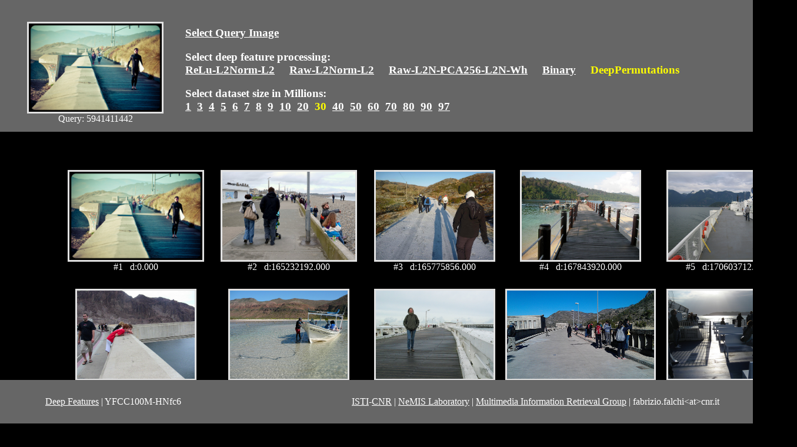

--- FILE ---
content_type: text/html
request_url: http://deepfeatures.org/YFCC100M/GT/DeepPermutations/30/5941411442.html
body_size: 7224
content:
<HTML>
<HEAD>
<TITLE>YFCC100M Deep Features</TITLE>
<STYLE>
 img {
	max-height: 150px;
	max-width: 250px;
	object-fit: cover;
	border:3px solid rgb(225,225,225);
}
td {
	vertical-align:bottom;
	height:200px;
	text-align:center;
	color:white;
}
div#fixedheader {
	position:fixed;
	top:0px;
	left:0px;
		width:100%;
		color:#EEE;
		background:#666;
		padding:10px;
}
div#fixedfooter {
		position:fixed;
		bottom:0px;
	left:0px;
	width:100%;
	color:#EEE;
	background:#666;
	padding:10px;
}
		body {
		background-color: #000;
		margin:260px 80px 100px 100px;
}
</STYLE>
<script>
(function(i,s,o,g,r,a,m){i['GoogleAnalyticsObject']=r;i[r]=i[r]||function(){
(i[r].q=i[r].q||[]).push(arguments)},i[r].l=1*new Date();a=s.createElement(o),
m=s.getElementsByTagName(o)[0];a.async=1;a.src=g;m.parentNode.insertBefore(a,m)
})(window,document,'script','https://www.google-analytics.com/analytics.js','ga');
ga('create', 'UA-78463613-1', 'auto');
ga('send', 'pageview');
</script>
</HEAD>
<body style="background-color:black; "text="white" link="#FFFFFF" vlink="#FFFFFF" alink="#FFFFFF">
<div id="fixedheader"><table align="left" >
<tr>
<td width="300">
<a href="https://flic.kr/p/a42hCj">
<img src="https://s3-us-west-2.amazonaws.com/multimedia-commons/data/images/ab8/66b/ab866bbc6d4c346ffb6de48023e0596e.jpg"title="hash: ab866bbc6d4c346ffb6de48023e0596e"></a><br>Query: 5941411442<br>
</td>
<td width="990" style="vertical-align:bottom">
<h3 align="left" >
<a href="home.html">Select Query Image</a>
</h3>
<h3 align="left">
Select deep feature processing:<br>
<a href="../../ReLu-L2Norm-L2/30/5941411442.html">ReLu-L2Norm-L2</a>
&nbsp;&nbsp;&nbsp;
<a href="../../Raw-L2Norm-L2/30/5941411442.html">Raw-L2Norm-L2</a>
&nbsp;&nbsp;&nbsp;
<a href="../../Raw-L2N-PCA256-L2N-Wh/30/5941411442.html">Raw-L2N-PCA256-L2N-Wh</a>
&nbsp;&nbsp;&nbsp;
<a href="../../Binary/30/5941411442.html">Binary</a>
&nbsp;&nbsp;&nbsp;
<font color="yellow">DeepPermutations</font>
&nbsp;&nbsp;&nbsp;
</h3
<hr>
<h3 align="left" >
Select dataset size in Millions:<br>
<a href="../1/5941411442.html">1</a>&nbsp;
<a href="../3/5941411442.html">3</a>&nbsp;
<a href="../4/5941411442.html">4</a>&nbsp;
<a href="../5/5941411442.html">5</a>&nbsp;
<a href="../6/5941411442.html">6</a>&nbsp;
<a href="../7/5941411442.html">7</a>&nbsp;
<a href="../8/5941411442.html">8</a>&nbsp;
<a href="../9/5941411442.html">9</a>&nbsp;
<a href="../10/5941411442.html">10</a>&nbsp;
<a href="../20/5941411442.html">20</a>&nbsp;
<font color="yellow">30&nbsp;
</font><a href="../40/5941411442.html">40</a>&nbsp;
<a href="../50/5941411442.html">50</a>&nbsp;
<a href="../60/5941411442.html">60</a>&nbsp;
<a href="../70/5941411442.html">70</a>&nbsp;
<a href="../80/5941411442.html">80</a>&nbsp;
<a href="../90/5941411442.html">90</a>&nbsp;
<a href="../97/5941411442.html">97</a>&nbsp;
</h3></td>
</tr>
</table>
</div>
<table align="center">
<tr>
</tr>
<tr>
<td><a href="https://flic.kr/p/a42hCj"><img src="https://s3-us-west-2.amazonaws.com/multimedia-commons/data/images/ab8/66b/ab866bbc6d4c346ffb6de48023e0596e.jpg" title=" id:5941411442
hash: ab866bbc6d4c346ffb6de48023e0596e"0.0"></a><br>#1&nbsp;&nbsp; d:0.000</td>
<td><a href="https://flic.kr/p/9hWoLQ"><img src="https://s3-us-west-2.amazonaws.com/multimedia-commons/data/images/8a4/3d6/8a43d6b9b4a61f8f2186d88b9c416e2e.jpg" title=" id:5442530736
hash: 8a43d6b9b4a61f8f2186d88b9c416e2e"1.65232192E8"></a><br>#2&nbsp;&nbsp; d:165232192.000</td>
<td><a href="https://flic.kr/p/j942gp"><img src="https://s3-us-west-2.amazonaws.com/multimedia-commons/data/images/ab3/2ba/ab32baa81a1a8a159317c4abd79533c0.jpg" title=" id:11905543385
hash: ab32baa81a1a8a159317c4abd79533c0"1.65775856E8"></a><br>#3&nbsp;&nbsp; d:165775856.000</td>
<td><a href="https://flic.kr/p/53YxjH"><img src="https://s3-us-west-2.amazonaws.com/multimedia-commons/data/images/888/f1a/888f1af6cd796396ad0e1646875afc6.jpg" title=" id:2659091705
hash: 888f1af6cd796396ad0e1646875afc6"1.6784392E8"></a><br>#4&nbsp;&nbsp; d:167843920.000</td>
<td><a href="https://flic.kr/p/2cdqMe"><img src="https://s3-us-west-2.amazonaws.com/multimedia-commons/data/images/8dc/ae3/8dcae3a4c9af515989cbfbce208fee59.jpg" title=" id:783262927
hash: 8dcae3a4c9af515989cbfbce208fee59"1.70603712E8"></a><br>#5&nbsp;&nbsp; d:170603712.000</td>
</tr>
<tr>
<td><a href="https://flic.kr/p/6SF897"><img src="https://s3-us-west-2.amazonaws.com/multimedia-commons/data/images/8cb/cdb/8cbcdbbbf74f9ae993bf3b637a2e3de6.jpg" title=" id:3855242026
hash: 8cbcdbbbf74f9ae993bf3b637a2e3de6"1.70766048E8"></a><br>#6&nbsp;&nbsp; d:170766048.000</td>
<td><a href="https://flic.kr/p/3LGZbV"><img src="https://s3-us-west-2.amazonaws.com/multimedia-commons/data/images/c66/073/c66073c347cbf018a0e9e86977cc6251.jpg" title=" id:1818636221
hash: c66073c347cbf018a0e9e86977cc6251"1.73159664E8"></a><br>#7&nbsp;&nbsp; d:173159664.000</td>
<td><a href="https://flic.kr/p/ezEXME"><img src="https://s3-us-west-2.amazonaws.com/multimedia-commons/data/images/c48/f18/c48f188e36e39bcea6eaa344afe69bce.jpg" title=" id:8913684276
hash: c48f188e36e39bcea6eaa344afe69bce"1.7371328E8"></a><br>#8&nbsp;&nbsp; d:173713280.000</td>
<td><a href="https://flic.kr/p/hRJyYe"><img src="https://s3-us-west-2.amazonaws.com/multimedia-commons/data/images/2c1/3ed/2c13ed29f5a7646e73e1e695b1044a9.jpg" title=" id:11064522205
hash: 2c13ed29f5a7646e73e1e695b1044a9"1.73746352E8"></a><br>#9&nbsp;&nbsp; d:173746352.000</td>
<td><a href="https://flic.kr/p/5zPVTe"><img src="https://s3-us-west-2.amazonaws.com/multimedia-commons/data/images/601/d37/601d374115c6cc37402c2bbe71851064.jpg" title=" id:3008222967
hash: 601d374115c6cc37402c2bbe71851064"1.74308992E8"></a><br>#10&nbsp;&nbsp; d:174308992.000</td>
</tr>
<tr>
<td><a href="https://flic.kr/p/4CLucu"><img src="https://s3-us-west-2.amazonaws.com/multimedia-commons/data/images/9be/5c3/9be5c32e8b2b5e2b836e4cc173e58ff.jpg" title=" id:2385143946
hash: 9be5c32e8b2b5e2b836e4cc173e58ff"1.74428064E8"></a><br>#11&nbsp;&nbsp; d:174428064.000</td>
<td><a href="https://flic.kr/p/7tn4jE"><img src="https://s3-us-west-2.amazonaws.com/multimedia-commons/data/images/321/3ef/3213ef41be7e6d846b29a52a9f5ee2f2.jpg" title=" id:4247794526
hash: 3213ef41be7e6d846b29a52a9f5ee2f2"1.74433904E8"></a><br>#12&nbsp;&nbsp; d:174433904.000</td>
<td><a href="https://flic.kr/p/4WA9tv"><img src="https://s3-us-west-2.amazonaws.com/multimedia-commons/data/images/cf8/93c/cf893c6fa8fd322b52b5090b043ee10.jpg" title=" id:2586823403
hash: cf893c6fa8fd322b52b5090b043ee10"1.76014976E8"></a><br>#13&nbsp;&nbsp; d:176014976.000</td>
<td><a href="https://flic.kr/p/5r6vxV"><img src="https://s3-us-west-2.amazonaws.com/multimedia-commons/data/images/b57/4cd/b574cd169468d7b1632239d42f4d75cf.jpg" title=" id:2909414439
hash: b574cd169468d7b1632239d42f4d75cf"1.7621968E8"></a><br>#14&nbsp;&nbsp; d:176219680.000</td>
<td><a href="https://flic.kr/p/62C75M"><img src="https://s3-us-west-2.amazonaws.com/multimedia-commons/data/images/2ff/139/2ff139578e39f48cc8b2cb34723c9f7.jpg" title=" id:3300144829
hash: 2ff139578e39f48cc8b2cb34723c9f7"1.7710608E8"></a><br>#15&nbsp;&nbsp; d:177106080.000</td>
</tr>
<tr>
<td><a href="https://flic.kr/p/CdPLV"><img src="https://s3-us-west-2.amazonaws.com/multimedia-commons/data/images/f8e/64a/f8e64aeeb2c3f71faefd2ba6ce29.jpg" title=" id:409895913
hash: f8e64aeeb2c3f71faefd2ba6ce29"1.77610256E8"></a><br>#16&nbsp;&nbsp; d:177610256.000</td>
<td><a href="https://flic.kr/p/anvPQK"><img src="https://s3-us-west-2.amazonaws.com/multimedia-commons/data/images/213/84b/21384bbb6848782acece36244dab077.jpg" title=" id:6150676511
hash: 21384bbb6848782acece36244dab077"1.78002784E8"></a><br>#17&nbsp;&nbsp; d:178002784.000</td>
<td><a href="https://flic.kr/p/e6PbaT"><img src="https://s3-us-west-2.amazonaws.com/multimedia-commons/data/images/e02/2b6/e022b62f30df8f172813e511dee76792.jpg" title=" id:8598424941
hash: e022b62f30df8f172813e511dee76792"1.78026944E8"></a><br>#18&nbsp;&nbsp; d:178026944.000</td>
<td><a href="https://flic.kr/p/3nS79B"><img src="https://s3-us-west-2.amazonaws.com/multimedia-commons/data/images/4d5/b5b/4d5b5b84b75f5fa4f15ddc7b2816.jpg" title=" id:1560136235
hash: 4d5b5b84b75f5fa4f15ddc7b2816"1.78102528E8"></a><br>#19&nbsp;&nbsp; d:178102528.000</td>
<td><a href="https://flic.kr/p/9erid1"><img src="https://s3-us-west-2.amazonaws.com/multimedia-commons/data/images/b89/97d/b8997d4d1695643a165dfd6777419b2.jpg" title=" id:5402904276
hash: b8997d4d1695643a165dfd6777419b2"1.7823024E8"></a><br>#20&nbsp;&nbsp; d:178230240.000</td>
</tr>
<tr>
<td><a href="https://flic.kr/p/8KALPP"><img src="https://s3-us-west-2.amazonaws.com/multimedia-commons/data/images/b75/0c2/b750c221d9c06950ca9ed83e968782a5.jpg" title=" id:5087891301
hash: b750c221d9c06950ca9ed83e968782a5"1.78271184E8"></a><br>#21&nbsp;&nbsp; d:178271184.000</td>
<td><a href="https://flic.kr/p/6KVMCJ"><img src="https://s3-us-west-2.amazonaws.com/multimedia-commons/data/images/7d9/fb8/7d9fb8539bc545d761f3e767d55d876.jpg" title=" id:3778887614
hash: 7d9fb8539bc545d761f3e767d55d876"1.78486864E8"></a><br>#22&nbsp;&nbsp; d:178486864.000</td>
<td><a href="https://flic.kr/p/6ea34t"><img src="https://s3-us-west-2.amazonaws.com/multimedia-commons/data/images/b52/38f/b5238f5d0f8a1e96c2f8ac98462d7cf.jpg" title=" id:3430661225
hash: b5238f5d0f8a1e96c2f8ac98462d7cf"1.78791504E8"></a><br>#23&nbsp;&nbsp; d:178791504.000</td>
<td><a href="https://flic.kr/p/8Jy3e1"><img src="https://s3-us-west-2.amazonaws.com/multimedia-commons/data/images/aec/1d9/aec1d96b53c1c5e296affb922f44b8.jpg" title=" id:5076041274
hash: aec1d96b53c1c5e296affb922f44b8"1.79086304E8"></a><br>#24&nbsp;&nbsp; d:179086304.000</td>
<td><a href="https://flic.kr/p/4qPZGu"><img src="https://s3-us-west-2.amazonaws.com/multimedia-commons/data/images/36b/b1b/36bb1bbb0f1c34e7598d8d3eee34322.jpg" title=" id:2250030568
hash: 36bb1bbb0f1c34e7598d8d3eee34322"1.79159168E8"></a><br>#25&nbsp;&nbsp; d:179159168.000</td>
</tr>
<tr>
<td><a href="https://flic.kr/p/5v5NFE"><img src="https://s3-us-west-2.amazonaws.com/multimedia-commons/data/images/d47/7a5/d477a53fb4d4badfb69fe26571f560.jpg" title=" id:2954542948
hash: d477a53fb4d4badfb69fe26571f560"1.792384E8"></a><br>#26&nbsp;&nbsp; d:179238400.000</td>
<td><a href="https://flic.kr/p/e3eD4n"><img src="https://s3-us-west-2.amazonaws.com/multimedia-commons/data/images/c62/549/c62549ff79a8d320731aba736af3e0.jpg" title=" id:8557932095
hash: c62549ff79a8d320731aba736af3e0"1.79647104E8"></a><br>#27&nbsp;&nbsp; d:179647104.000</td>
<td><a href="https://flic.kr/p/9fgtdM"><img src="https://s3-us-west-2.amazonaws.com/multimedia-commons/data/images/e57/c7b/e57c7b8342c9099dd06aca411b74e3.jpg" title=" id:5412303337
hash: e57c7b8342c9099dd06aca411b74e3"1.79859136E8"></a><br>#28&nbsp;&nbsp; d:179859136.000</td>
<td><a href="https://flic.kr/p/jBmSvD"><img src="https://s3-us-west-2.amazonaws.com/multimedia-commons/data/images/9dd/ff9/9ddff9916dfe2cdcb25cd7b21aaaf4b.jpg" title=" id:12214571343
hash: 9ddff9916dfe2cdcb25cd7b21aaaf4b"1.79908112E8"></a><br>#29&nbsp;&nbsp; d:179908112.000</td>
<td><a href="https://flic.kr/p/nqqwwV"><img src="https://s3-us-west-2.amazonaws.com/multimedia-commons/data/images/57e/abd/57eabdb6fd6fddea1672db89648317.jpg" title=" id:14059873433
hash: 57eabdb6fd6fddea1672db89648317"1.7992016E8"></a><br>#30&nbsp;&nbsp; d:179920160.000</td>
</tr>
<tr>
<td><a href="https://flic.kr/p/gqLUc9"><img src="https://s3-us-west-2.amazonaws.com/multimedia-commons/data/images/701/dc8/701dc8fcb7c54f3ae11642cfcad261d.jpg" title=" id:10125707926
hash: 701dc8fcb7c54f3ae11642cfcad261d"1.80223904E8"></a><br>#31&nbsp;&nbsp; d:180223904.000</td>
<td><a href="https://flic.kr/p/buAuJ5"><img src="https://s3-us-west-2.amazonaws.com/multimedia-commons/data/images/c12/cbb/c12cbb2424af955fa82135e784abce.jpg" title=" id:6887160008
hash: c12cbb2424af955fa82135e784abce"1.80416736E8"></a><br>#32&nbsp;&nbsp; d:180416736.000</td>
<td><a href="https://flic.kr/p/bHvGvV"><img src="https://s3-us-west-2.amazonaws.com/multimedia-commons/data/images/4da/826/4da82684f5d387c6f64d34684c090.jpg" title=" id:7033338559
hash: 4da82684f5d387c6f64d34684c090"1.80416736E8"></a><br>#33&nbsp;&nbsp; d:180416736.000</td>
<td><a href="https://flic.kr/p/djFQry"><img src="https://s3-us-west-2.amazonaws.com/multimedia-commons/data/images/23c/ecb/23cecb9c442b1137ff207abef584a030.jpg" title=" id:8087750466
hash: 23cecb9c442b1137ff207abef584a030"1.808224E8"></a><br>#34&nbsp;&nbsp; d:180822400.000</td>
<td><a href="https://flic.kr/p/bCAjed"><img src="https://s3-us-west-2.amazonaws.com/multimedia-commons/data/images/d0e/c25/d0ec259f453e6986f091477c1c393a2.jpg" title=" id:6977656662
hash: d0ec259f453e6986f091477c1c393a2"1.80823056E8"></a><br>#35&nbsp;&nbsp; d:180823056.000</td>
</tr>
<tr>
<td><a href="https://flic.kr/p/77eSpL"><img src="https://s3-us-west-2.amazonaws.com/multimedia-commons/data/images/6a5/c12/6a5c1236a09ceac3a48e2f55e968d23.jpg" title=" id:4008745618
hash: 6a5c1236a09ceac3a48e2f55e968d23"1.80914368E8"></a><br>#36&nbsp;&nbsp; d:180914368.000</td>
<td><a href="https://flic.kr/p/6MBvQx"><img src="https://s3-us-west-2.amazonaws.com/multimedia-commons/data/images/3ae/72a/3ae72a147d43482ac346321a74bc08e.jpg" title=" id:3797955451
hash: 3ae72a147d43482ac346321a74bc08e"1.80954976E8"></a><br>#37&nbsp;&nbsp; d:180954976.000</td>
<td><a href="https://flic.kr/p/3hDXU1"><img src="https://s3-us-west-2.amazonaws.com/multimedia-commons/data/images/db6/bff/db6bff7bdbfbfd9ddd9eb78cc091296b.jpg" title=" id:1501184652
hash: db6bff7bdbfbfd9ddd9eb78cc091296b"1.81041104E8"></a><br>#38&nbsp;&nbsp; d:181041104.000</td>
<td><a href="https://flic.kr/p/4DgjgY"><img src="https://s3-us-west-2.amazonaws.com/multimedia-commons/data/images/b93/5bb/b935bba37c15a5ff745dd0b247b86.jpg" title=" id:2390768814
hash: b935bba37c15a5ff745dd0b247b86"1.81081168E8"></a><br>#39&nbsp;&nbsp; d:181081168.000</td>
<td><a href="https://flic.kr/p/aAevtC"><img src="https://s3-us-west-2.amazonaws.com/multimedia-commons/data/images/f2f/f8b/f2ff8b525f8a88af97b5073d2adcea.jpg" title=" id:6294607390
hash: f2ff8b525f8a88af97b5073d2adcea"1.8115704E8"></a><br>#40&nbsp;&nbsp; d:181157040.000</td>
</tr>
<tr>
<td><a href="https://flic.kr/p/e28gXN"><img src="https://s3-us-west-2.amazonaws.com/multimedia-commons/data/images/281/878/28187890f947c6f54cc97baaf334361f.jpg" title=" id:8545373960
hash: 28187890f947c6f54cc97baaf334361f"1.81366544E8"></a><br>#41&nbsp;&nbsp; d:181366544.000</td>
<td><a href="https://flic.kr/p/48DWqu"><img src="https://s3-us-west-2.amazonaws.com/multimedia-commons/data/images/363/5e1/3635e168669a1c583f59ba24fc4cece.jpg" title=" id:2055687996
hash: 3635e168669a1c583f59ba24fc4cece"1.81393392E8"></a><br>#42&nbsp;&nbsp; d:181393392.000</td>
<td><a href="https://flic.kr/p/6sQBm3"><img src="https://s3-us-west-2.amazonaws.com/multimedia-commons/data/images/a68/58f/a6858f37e48f619598181363c9c8f4.jpg" title=" id:3585497014
hash: a6858f37e48f619598181363c9c8f4"1.81406672E8"></a><br>#43&nbsp;&nbsp; d:181406672.000</td>
<td><a href="https://flic.kr/p/bUG4Qu"><img src="https://s3-us-west-2.amazonaws.com/multimedia-commons/data/images/d79/215/d79215311ad84a731a1b787cc937b75.jpg" title=" id:7159842856
hash: d79215311ad84a731a1b787cc937b75"1.81578576E8"></a><br>#44&nbsp;&nbsp; d:181578576.000</td>
<td><a href="https://flic.kr/p/dkc7Wb"><img src="https://s3-us-west-2.amazonaws.com/multimedia-commons/data/images/a9c/8c6/a9c8c6c5abfb968d6be1bb7cb934c5.jpg" title=" id:8093464198
hash: a9c8c6c5abfb968d6be1bb7cb934c5"1.81593456E8"></a><br>#45&nbsp;&nbsp; d:181593456.000</td>
</tr>
<tr>
<td><a href="https://flic.kr/p/2y5moE"><img src="https://s3-us-west-2.amazonaws.com/multimedia-commons/data/images/567/842/5678429748ee8b8625ede837e675b0f8.jpg" title=" id:1019333682
hash: 5678429748ee8b8625ede837e675b0f8"1.81804464E8"></a><br>#46&nbsp;&nbsp; d:181804464.000</td>
<td><a href="https://flic.kr/p/62edkh"><img src="https://s3-us-west-2.amazonaws.com/multimedia-commons/data/images/bc3/dc6/bc3dc67d5f88dbae9a3bdeb2dbc745b.jpg" title=" id:3295678278
hash: bc3dc67d5f88dbae9a3bdeb2dbc745b"1.81850256E8"></a><br>#47&nbsp;&nbsp; d:181850256.000</td>
<td><a href="https://flic.kr/p/hZ6jkF"><img src="https://s3-us-west-2.amazonaws.com/multimedia-commons/data/images/9be/2c3/9be2c351674ca4aeaab3a749d16472ea.jpg" title=" id:11147785813
hash: 9be2c351674ca4aeaab3a749d16472ea"1.81926608E8"></a><br>#48&nbsp;&nbsp; d:181926608.000</td>
<td><a href="https://flic.kr/p/cDYuWE"><img src="https://s3-us-west-2.amazonaws.com/multimedia-commons/data/images/112/48e/11248e76314424cdfb96efcbb553d5ad.jpg" title=" id:7649658434
hash: 11248e76314424cdfb96efcbb553d5ad"1.82064976E8"></a><br>#49&nbsp;&nbsp; d:182064976.000</td>
<td><a href="https://flic.kr/p/2NFyFV"><img src="https://s3-us-west-2.amazonaws.com/multimedia-commons/data/images/853/930/8539301baab87ce25cfb6927ead7349.jpg" title=" id:1184634915
hash: 8539301baab87ce25cfb6927ead7349"1.82108112E8"></a><br>#50&nbsp;&nbsp; d:182108112.000</td>
</tr>
<tr>
<td><a href="https://flic.kr/p/92A3Tr"><img src="https://s3-us-west-2.amazonaws.com/multimedia-commons/data/images/659/582/659582d0ee98c0b74ea8bb2d3eaf313.jpg" title=" id:5268814159
hash: 659582d0ee98c0b74ea8bb2d3eaf313"1.82200976E8"></a><br>#51&nbsp;&nbsp; d:182200976.000</td>
<td><a href="https://flic.kr/p/dvdhej"><img src="https://s3-us-west-2.amazonaws.com/multimedia-commons/data/images/4a6/5e4/4a65e47fd793bb4cd493e1e54da917db.jpg" title=" id:8206855540
hash: 4a65e47fd793bb4cd493e1e54da917db"1.82201536E8"></a><br>#52&nbsp;&nbsp; d:182201536.000</td>
<td><a href="https://flic.kr/p/bwPLiR"><img src="https://s3-us-west-2.amazonaws.com/multimedia-commons/data/images/ab7/25e/ab725e733dcea7313bb88286ecac5c.jpg" title=" id:6912381875
hash: ab725e733dcea7313bb88286ecac5c"1.82242608E8"></a><br>#53&nbsp;&nbsp; d:182242608.000</td>
<td><a href="https://flic.kr/p/7WHTgz"><img src="https://s3-us-west-2.amazonaws.com/multimedia-commons/data/images/27c/5f5/27c5f5185fe1c333878aacde5084993b.jpg" title=" id:4557403451
hash: 27c5f5185fe1c333878aacde5084993b"1.82288096E8"></a><br>#54&nbsp;&nbsp; d:182288096.000</td>
<td><a href="https://flic.kr/p/EjwVx"><img src="https://s3-us-west-2.amazonaws.com/multimedia-commons/data/images/f3e/6fe/f3e6fef5c977938fafd93d1b163304d.jpg" title=" id:433642889
hash: f3e6fef5c977938fafd93d1b163304d"1.82366944E8"></a><br>#55&nbsp;&nbsp; d:182366944.000</td>
</tr>
<tr>
<td><a href="https://flic.kr/p/coa74C"><img src="https://s3-us-west-2.amazonaws.com/multimedia-commons/data/images/74a/a14/74aa14ccdbb927b2747fe50a92bdc82.jpg" title=" id:7470663762
hash: 74aa14ccdbb927b2747fe50a92bdc82"1.82578256E8"></a><br>#56&nbsp;&nbsp; d:182578256.000</td>
<td><a href="https://flic.kr/p/94fzKt"><img src="https://s3-us-west-2.amazonaws.com/multimedia-commons/data/images/ea3/9d8/ea39d8983144aae836f034763e1551c6.jpg" title=" id:5287648733
hash: ea39d8983144aae836f034763e1551c6"1.82742144E8"></a><br>#57&nbsp;&nbsp; d:182742144.000</td>
<td><a href="https://flic.kr/p/at3hiy"><img src="https://s3-us-west-2.amazonaws.com/multimedia-commons/data/images/d4a/d55/d4ad5562af98a67db64464fd4497cc5.jpg" title=" id:6213201370
hash: d4ad5562af98a67db64464fd4497cc5"1.82771552E8"></a><br>#58&nbsp;&nbsp; d:182771552.000</td>
<td><a href="https://flic.kr/p/6zuxQx"><img src="https://s3-us-west-2.amazonaws.com/multimedia-commons/data/images/77a/f67/77af67df16261a63247036aa78d75.jpg" title=" id:3660798443
hash: 77af67df16261a63247036aa78d75"1.82775648E8"></a><br>#59&nbsp;&nbsp; d:182775648.000</td>
<td><a href="https://flic.kr/p/a59v6N"><img src="https://s3-us-west-2.amazonaws.com/multimedia-commons/data/images/c0b/2ab/c0b2ab36caa14e4532dbdf3b2947e5b.jpg" title=" id:5954135684
hash: c0b2ab36caa14e4532dbdf3b2947e5b"1.82840496E8"></a><br>#60&nbsp;&nbsp; d:182840496.000</td>
</tr>
<tr>
<td><a href="https://flic.kr/p/fWsiyJ"><img src="https://s3-us-west-2.amazonaws.com/multimedia-commons/data/images/46f/d2a/46fd2a923467bce962393552334d669.jpg" title=" id:9805217534
hash: 46fd2a923467bce962393552334d669"1.8285816E8"></a><br>#61&nbsp;&nbsp; d:182858160.000</td>
<td><a href="https://flic.kr/p/65BABy"><img src="https://s3-us-west-2.amazonaws.com/multimedia-commons/data/images/8b4/099/8b40997bc9aaba8fca8b2751daf64db2.jpg" title=" id:3333995182
hash: 8b40997bc9aaba8fca8b2751daf64db2"1.82983024E8"></a><br>#62&nbsp;&nbsp; d:182983024.000</td>
<td><a href="https://flic.kr/p/yfZAd"><img src="https://s3-us-west-2.amazonaws.com/multimedia-commons/data/images/e44/fe8/e44fe869cde6b249d1e34cad906c19.jpg" title=" id:365053172
hash: e44fe869cde6b249d1e34cad906c19"1.83061984E8"></a><br>#63&nbsp;&nbsp; d:183061984.000</td>
<td><a href="https://flic.kr/p/7jCtnA"><img src="https://s3-us-west-2.amazonaws.com/multimedia-commons/data/images/601/3a7/6013a7b5a3a67fb75e29de451d76e10.jpg" title=" id:4148953648
hash: 6013a7b5a3a67fb75e29de451d76e10"1.83106704E8"></a><br>#64&nbsp;&nbsp; d:183106704.000</td>
<td><a href="https://flic.kr/p/5MQFWe"><img src="https://s3-us-west-2.amazonaws.com/multimedia-commons/data/images/4b3/78b/4b378b1ca3b83bec8a2acfa6634e8744.jpg" title=" id:3144169109
hash: 4b378b1ca3b83bec8a2acfa6634e8744"1.8315448E8"></a><br>#65&nbsp;&nbsp; d:183154480.000</td>
</tr>
<tr>
<td><a href="https://flic.kr/p/2LC2nb"><img src="https://s3-us-west-2.amazonaws.com/multimedia-commons/data/images/a48/c91/a48c91123c8c331f275ac796bcc2da70.jpg" title=" id:1161311216
hash: a48c91123c8c331f275ac796bcc2da70"1.83207296E8"></a><br>#66&nbsp;&nbsp; d:183207296.000</td>
<td><a href="https://flic.kr/p/nboZFS"><img src="https://s3-us-west-2.amazonaws.com/multimedia-commons/data/images/dde/148/dde14824db12ebe51c2737e7ab57fa92.jpg" title=" id:13901143612
hash: dde14824db12ebe51c2737e7ab57fa92"1.83389456E8"></a><br>#67&nbsp;&nbsp; d:183389456.000</td>
<td><a href="https://flic.kr/p/5LDP3U"><img src="https://s3-us-west-2.amazonaws.com/multimedia-commons/data/images/353/255/353255bdaab56ee30e21b8897a217b.jpg" title=" id:3130730316
hash: 353255bdaab56ee30e21b8897a217b"1.8339504E8"></a><br>#68&nbsp;&nbsp; d:183395040.000</td>
<td><a href="https://flic.kr/p/73i4s5"><img src="https://s3-us-west-2.amazonaws.com/multimedia-commons/data/images/4df/9f7/4df9f7318ba6949d561ef149e3c7a555.jpg" title=" id:3964102108
hash: 4df9f7318ba6949d561ef149e3c7a555"1.836328E8"></a><br>#69&nbsp;&nbsp; d:183632800.000</td>
<td><a href="https://flic.kr/p/4beAYv"><img src="https://s3-us-west-2.amazonaws.com/multimedia-commons/data/images/498/512/4985127f7c0f9d5dbee4d101475cb37.jpg" title=" id:2084889373
hash: 4985127f7c0f9d5dbee4d101475cb37"1.83690112E8"></a><br>#70&nbsp;&nbsp; d:183690112.000</td>
</tr>
<tr>
<td><a href="https://flic.kr/p/8SPmqL"><img src="https://s3-us-west-2.amazonaws.com/multimedia-commons/data/images/ca4/7a4/ca47a44463c1e83639c6562bee2cac5d.jpg" title=" id:5169561156
hash: ca47a44463c1e83639c6562bee2cac5d"1.83778288E8"></a><br>#71&nbsp;&nbsp; d:183778288.000</td>
<td><a href="https://flic.kr/p/auggZS"><img src="https://s3-us-west-2.amazonaws.com/multimedia-commons/data/images/856/9f3/8569f363ec14d9c446d03022fdde3.jpg" title=" id:6227053296
hash: 8569f363ec14d9c446d03022fdde3"1.83873712E8"></a><br>#72&nbsp;&nbsp; d:183873712.000</td>
<td><a href="https://flic.kr/p/bfZ1yT"><img src="https://s3-us-west-2.amazonaws.com/multimedia-commons/data/images/111/b30/111b306098cf89a88aebf5cd569c8699.jpg" title=" id:6733121915
hash: 111b306098cf89a88aebf5cd569c8699"1.83972144E8"></a><br>#73&nbsp;&nbsp; d:183972144.000</td>
<td><a href="https://flic.kr/p/bru5Kh"><img src="https://s3-us-west-2.amazonaws.com/multimedia-commons/data/images/5a7/158/5a71585c5742a12f647ebc9f5b92262.jpg" title=" id:6851959182
hash: 5a71585c5742a12f647ebc9f5b92262"1.84080048E8"></a><br>#74&nbsp;&nbsp; d:184080048.000</td>
<td><a href="https://flic.kr/p/9N5FUn"><img src="https://s3-us-west-2.amazonaws.com/multimedia-commons/data/images/25a/e5a/25ae5acd2b9d139db3fe942fd883af2.jpg" title=" id:5772327641
hash: 25ae5acd2b9d139db3fe942fd883af2"1.84124768E8"></a><br>#75&nbsp;&nbsp; d:184124768.000</td>
</tr>
<tr>
<td><a href="https://flic.kr/p/9rVquo"><img src="https://s3-us-west-2.amazonaws.com/multimedia-commons/data/images/af6/ed7/af6ed7733912783392f5ab7b104da785.jpg" title=" id:5544189862
hash: af6ed7733912783392f5ab7b104da785"1.84374928E8"></a><br>#76&nbsp;&nbsp; d:184374928.000</td>
<td><a href="https://flic.kr/p/61xMWa"><img src="https://s3-us-west-2.amazonaws.com/multimedia-commons/data/images/1bf/e98/1bfe9820176295a8d1339d89cbfd644.jpg" title=" id:3287986833
hash: 1bfe9820176295a8d1339d89cbfd644"1.8438832E8"></a><br>#77&nbsp;&nbsp; d:184388320.000</td>
<td><a href="https://flic.kr/p/egyfBG"><img src="https://s3-us-west-2.amazonaws.com/multimedia-commons/data/images/512/9ea/5129ea234e71875de45fdf4ced3a2d5.jpg" title=" id:8708678174
hash: 5129ea234e71875de45fdf4ced3a2d5"1.8441328E8"></a><br>#78&nbsp;&nbsp; d:184413280.000</td>
<td><a href="https://flic.kr/p/76vf3P"><img src="https://s3-us-west-2.amazonaws.com/multimedia-commons/data/images/346/42a/34642a4b89352d223369c4fa6be3f19.jpg" title=" id:4000428595
hash: 34642a4b89352d223369c4fa6be3f19"1.8445632E8"></a><br>#79&nbsp;&nbsp; d:184456320.000</td>
<td><a href="https://flic.kr/p/jCeWT6"><img src="https://s3-us-west-2.amazonaws.com/multimedia-commons/data/images/845/574/8455749a734875525b3393ebd2237a.jpg" title=" id:12224536755
hash: 8455749a734875525b3393ebd2237a"1.84486208E8"></a><br>#80&nbsp;&nbsp; d:184486208.000</td>
</tr>
<tr>
<td><a href="https://flic.kr/p/8HhfUY"><img src="https://s3-us-west-2.amazonaws.com/multimedia-commons/data/images/a93/669/a936696c72a2ff9172e828094cc340.jpg" title=" id:5061645672
hash: a936696c72a2ff9172e828094cc340"1.84567392E8"></a><br>#81&nbsp;&nbsp; d:184567392.000</td>
<td><a href="https://flic.kr/p/7SAG39"><img src="https://s3-us-west-2.amazonaws.com/multimedia-commons/data/images/a66/ef4/a66ef47d7246b7b4802261a5254debe4.jpg" title=" id:4510733900
hash: a66ef47d7246b7b4802261a5254debe4"1.84570032E8"></a><br>#82&nbsp;&nbsp; d:184570032.000</td>
<td><a href="https://flic.kr/p/8vfn3Y"><img src="https://s3-us-west-2.amazonaws.com/multimedia-commons/data/images/589/11e/58911e1df2734e13d87c8b96234cd.jpg" title=" id:4925478144
hash: 58911e1df2734e13d87c8b96234cd"1.84614896E8"></a><br>#83&nbsp;&nbsp; d:184614896.000</td>
<td><a href="https://flic.kr/p/5YQ6nm"><img src="https://s3-us-west-2.amazonaws.com/multimedia-commons/data/images/ebc/5b6/ebc5b644f13b8652e45de61f1f6ac07.jpg" title=" id:3268534282
hash: ebc5b644f13b8652e45de61f1f6ac07"1.84645824E8"></a><br>#84&nbsp;&nbsp; d:184645824.000</td>
<td><a href="https://flic.kr/p/iwDp4i"><img src="https://s3-us-west-2.amazonaws.com/multimedia-commons/data/images/402/131/4021312d12c85a901f85c651c8de87dd.jpg" title=" id:11504856643
hash: 4021312d12c85a901f85c651c8de87dd"1.84650992E8"></a><br>#85&nbsp;&nbsp; d:184650992.000</td>
</tr>
<tr>
<td><a href="https://flic.kr/p/7rr92n"><img src="https://s3-us-west-2.amazonaws.com/multimedia-commons/data/images/963/96b/96396b2419f5ad0c994e7a378fd714.jpg" title=" id:4225957799
hash: 96396b2419f5ad0c994e7a378fd714"1.84764688E8"></a><br>#86&nbsp;&nbsp; d:184764688.000</td>
<td><a href="https://flic.kr/p/m83uT"><img src="https://s3-us-west-2.amazonaws.com/multimedia-commons/data/images/40e/2e8/40e2e88fbcb5790e566383c250fb34.jpg" title=" id:227704107
hash: 40e2e88fbcb5790e566383c250fb34"1.8477224E8"></a><br>#87&nbsp;&nbsp; d:184772240.000</td>
<td><a href="https://flic.kr/p/eZ4sU3"><img src="https://s3-us-west-2.amazonaws.com/multimedia-commons/data/images/5be/55d/5be55dbfb37753ae2e2ee15120e2f3a.jpg" title=" id:9178354074
hash: 5be55dbfb37753ae2e2ee15120e2f3a"1.84775968E8"></a><br>#88&nbsp;&nbsp; d:184775968.000</td>
<td><a href="https://flic.kr/p/bvwHKg"><img src="https://s3-us-west-2.amazonaws.com/multimedia-commons/data/images/cdd/d5d/cddd5d6ac61f5054e9d3eaa4efb0fe6.jpg" title=" id:6897739857
hash: cddd5d6ac61f5054e9d3eaa4efb0fe6"1.8481576E8"></a><br>#89&nbsp;&nbsp; d:184815760.000</td>
<td><a href="https://flic.kr/p/97Y3Yk"><img src="https://s3-us-west-2.amazonaws.com/multimedia-commons/data/images/42a/bbc/42abbcc31e45e6fc7fc148d7495399.jpg" title=" id:5329689387
hash: 42abbcc31e45e6fc7fc148d7495399"1.84823584E8"></a><br>#90&nbsp;&nbsp; d:184823584.000</td>
</tr>
<tr>
<td><a href="https://flic.kr/p/4tfn1G"><img src="https://s3-us-west-2.amazonaws.com/multimedia-commons/data/images/fd6/b4a/fd6b4a16d610f3228aa668914989c5.jpg" title=" id:2277417948
hash: fd6b4a16d610f3228aa668914989c5"1.84829664E8"></a><br>#91&nbsp;&nbsp; d:184829664.000</td>
<td><a href="https://flic.kr/p/dqwv1j"><img src="https://s3-us-west-2.amazonaws.com/multimedia-commons/data/images/2ac/971/2ac971fe083c5b0af3c76bc543378.jpg" title=" id:8153828054
hash: 2ac971fe083c5b0af3c76bc543378"1.84927872E8"></a><br>#92&nbsp;&nbsp; d:184927872.000</td>
<td><a href="https://flic.kr/p/aCnEWu"><img src="https://s3-us-west-2.amazonaws.com/multimedia-commons/data/images/22d/e1b/22de1bde468e1a244e2e89ed468d8228.jpg" title=" id:6318833112
hash: 22de1bde468e1a244e2e89ed468d8228"1.84994544E8"></a><br>#93&nbsp;&nbsp; d:184994544.000</td>
<td><a href="https://flic.kr/p/e1SFtv"><img src="https://s3-us-west-2.amazonaws.com/multimedia-commons/data/images/47b/05a/47b05a821eb835f12f0127a6e171ed.jpg" title=" id:8542526375
hash: 47b05a821eb835f12f0127a6e171ed"1.85033392E8"></a><br>#94&nbsp;&nbsp; d:185033392.000</td>
<td><a href="https://flic.kr/p/iZyDaf"><img src="https://s3-us-west-2.amazonaws.com/multimedia-commons/data/images/2c5/c5d/2c5c5df1ccbeb224d059fad27494a1.jpg" title=" id:11809473916
hash: 2c5c5df1ccbeb224d059fad27494a1"1.850608E8"></a><br>#95&nbsp;&nbsp; d:185060800.000</td>
</tr>
<tr>
<td><a href="https://flic.kr/p/6HVynA"><img src="https://s3-us-west-2.amazonaws.com/multimedia-commons/data/images/a21/166/a211662ade7d87c7a9d55e866ff0369.jpg" title=" id:3756210012
hash: a211662ade7d87c7a9d55e866ff0369"1.85123808E8"></a><br>#96&nbsp;&nbsp; d:185123808.000</td>
<td><a href="https://flic.kr/p/z8K1y"><img src="https://s3-us-west-2.amazonaws.com/multimedia-commons/data/images/1fc/f7d/1fcf7da45b3036db9e8b6b309c51ae.jpg" title=" id:374954836
hash: 1fcf7da45b3036db9e8b6b309c51ae"1.85159232E8"></a><br>#97&nbsp;&nbsp; d:185159232.000</td>
<td><a href="https://flic.kr/p/wT7kq"><img src="https://s3-us-west-2.amazonaws.com/multimedia-commons/data/images/19a/cfd/19acfd853d6ad06510d57d902358b29.jpg" title=" id:349466902
hash: 19acfd853d6ad06510d57d902358b29"1.85220752E8"></a><br>#98&nbsp;&nbsp; d:185220752.000</td>
<td><a href="https://flic.kr/p/wcceZ"><img src="https://s3-us-west-2.amazonaws.com/multimedia-commons/data/images/4c9/48e/4c948e71c114a48ba63cf0b11f211.jpg" title=" id:341678927
hash: 4c948e71c114a48ba63cf0b11f211"1.85254032E8"></a><br>#99&nbsp;&nbsp; d:185254032.000</td>
<td><a href="https://flic.kr/p/bsLr7a"><img src="https://s3-us-west-2.amazonaws.com/multimedia-commons/data/images/984/fd9/984fd9365eab8f249db89a807bc51a.jpg" title=" id:6866465961
hash: 984fd9365eab8f249db89a807bc51a"1.85256416E8"></a><br>#100&nbsp;&nbsp; d:185256416.000</td>
</tr>
</table>
<div id="fixedfooter" align="center">
<table style="height=50px;"  width="90%">
<tr>
<td style="text-align:left;height:50px;vertical-align:middle;"><a href="http://www.deepfeatures.org">Deep Features</a> | YFCC100M-HNfc6<br>
</td>
<td style="text-align:right;height:50px;vertical-align:middle;">
<a href="http://www.isti.cnr.it">ISTI</a>-<a href="http://www.cnr.it">CNR</a> |
<a href="http://www.nemis.isti.cnr.it">NeMIS Laboratory</a> |
<a href="http://nemis.isti.cnr.it/groups/multimedia-information-retrieval">Multimedia Information Retrieval Group</a> |
fabrizio.falchi&lt;at&gt;cnr.it</td>
</tr>
</table>
</div>
</body>
</HTML>


--- FILE ---
content_type: text/plain
request_url: https://www.google-analytics.com/j/collect?v=1&_v=j102&a=558567079&t=pageview&_s=1&dl=http%3A%2F%2Fdeepfeatures.org%2FYFCC100M%2FGT%2FDeepPermutations%2F30%2F5941411442.html&ul=en-us%40posix&dt=YFCC100M%20Deep%20Features&sr=1280x720&vp=1280x720&_u=IEBAAEABAAAAACAAI~&jid=2074248719&gjid=174327201&cid=685642628.1768676953&tid=UA-78463613-1&_gid=1525213432.1768676953&_r=1&_slc=1&z=1139134360
body_size: -450
content:
2,cG-PG6QG5X9ST